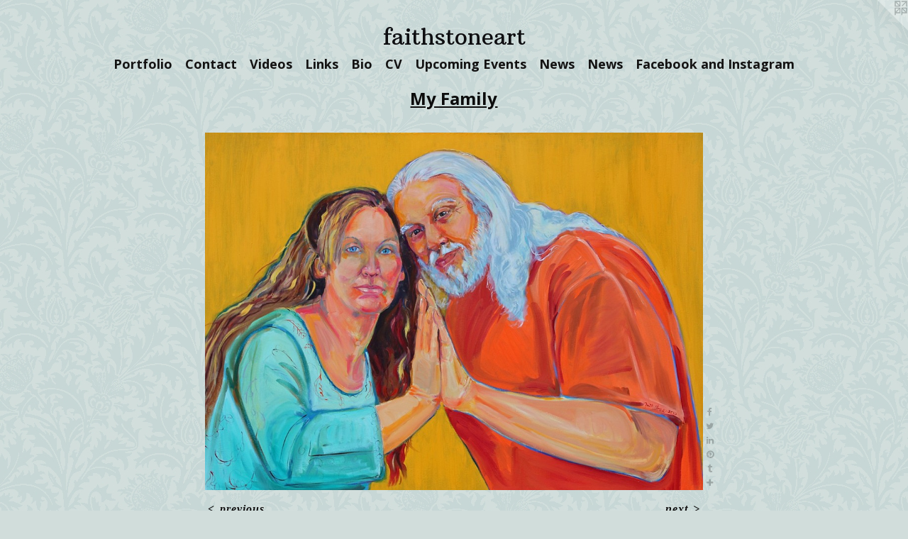

--- FILE ---
content_type: text/html;charset=utf-8
request_url: https://faithstoneart.com/artwork/3078638-Empty%20Nest.html
body_size: 3976
content:
<!doctype html><html class="no-js a-image mobile-title-align--center has-mobile-menu-icon--left l-simple p-artwork has-page-nav mobile-menu-align--center has-wall-text "><head><meta charset="utf-8" /><meta content="IE=edge" http-equiv="X-UA-Compatible" /><meta http-equiv="X-OPP-Site-Id" content="22796" /><meta http-equiv="X-OPP-Revision" content="1416" /><meta http-equiv="X-OPP-Locke-Environment" content="production" /><meta http-equiv="X-OPP-Locke-Release" content="v0.0.141" /><title>faithstoneart</title><link rel="canonical" href="https://faithstoneart.com/artwork/3078638-Empty%20Nest.html" /><meta content="website" property="og:type" /><meta property="og:url" content="https://faithstoneart.com/artwork/3078638-Empty%20Nest.html" /><meta property="og:title" content="Empty Nest" /><meta content="width=device-width, initial-scale=1" name="viewport" /><link type="text/css" rel="stylesheet" href="//cdnjs.cloudflare.com/ajax/libs/normalize/3.0.2/normalize.min.css" /><link type="text/css" rel="stylesheet" media="only all" href="//maxcdn.bootstrapcdn.com/font-awesome/4.3.0/css/font-awesome.min.css" /><link type="text/css" rel="stylesheet" media="not all and (min-device-width: 600px) and (min-device-height: 600px)" href="/release/locke/production/v0.0.141/css/small.css" /><link type="text/css" rel="stylesheet" media="only all and (min-device-width: 600px) and (min-device-height: 600px)" href="/release/locke/production/v0.0.141/css/large-simple.css" /><link type="text/css" rel="stylesheet" media="not all and (min-device-width: 600px) and (min-device-height: 600px)" href="/r17680183400000001416/css/small-site.css" /><link type="text/css" rel="stylesheet" media="only all and (min-device-width: 600px) and (min-device-height: 600px)" href="/r17680183400000001416/css/large-site.css" /><link type="text/css" rel="stylesheet" media="only all and (min-device-width: 600px) and (min-device-height: 600px)" href="//fonts.googleapis.com/css?family=Arbutus+Slab" /><link type="text/css" rel="stylesheet" media="only all and (min-device-width: 600px) and (min-device-height: 600px)" href="//fonts.googleapis.com/css?family=Open+Sans:700" /><link type="text/css" rel="stylesheet" media="not all and (min-device-width: 600px) and (min-device-height: 600px)" href="//fonts.googleapis.com/css?family=Open+Sans:700&amp;text=MENUHomePrtfliCnacVdsLkBpg%20vwFbI" /><link type="text/css" rel="stylesheet" media="not all and (min-device-width: 600px) and (min-device-height: 600px)" href="//fonts.googleapis.com/css?family=Arbutus+Slab&amp;text=faithsoner" /><script>window.OPP = window.OPP || {};
OPP.modernMQ = 'only all';
OPP.smallMQ = 'not all and (min-device-width: 600px) and (min-device-height: 600px)';
OPP.largeMQ = 'only all and (min-device-width: 600px) and (min-device-height: 600px)';
OPP.downURI = '/x/7/9/6/22796/.down';
OPP.gracePeriodURI = '/x/7/9/6/22796/.grace_period';
OPP.imgL = function (img) {
  !window.lazySizes && img.onerror();
};
OPP.imgE = function (img) {
  img.onerror = img.onload = null;
  img.src = img.getAttribute('data-src');
  //img.srcset = img.getAttribute('data-srcset');
};</script><script src="/release/locke/production/v0.0.141/js/modernizr.js"></script><script src="/release/locke/production/v0.0.141/js/masonry.js"></script><script src="/release/locke/production/v0.0.141/js/respimage.js"></script><script src="/release/locke/production/v0.0.141/js/ls.aspectratio.js"></script><script src="/release/locke/production/v0.0.141/js/lazysizes.js"></script><script src="/release/locke/production/v0.0.141/js/large.js"></script><script src="/release/locke/production/v0.0.141/js/hammer.js"></script><script>if (!Modernizr.mq('only all')) { document.write('<link type="text/css" rel="stylesheet" href="/release/locke/production/v0.0.141/css/minimal.css">') }</script><style>.media-max-width {
  display: block;
}

@media (min-height: 1185px) {

  .media-max-width {
    max-width: 1156.0px;
  }

}

@media (max-height: 1185px) {

  .media-max-width {
    max-width: 97.49397590361446vh;
  }

}</style></head><body><a class=" logo hidden--small" href="http://otherpeoplespixels.com/ref/faithstoneart.com" title="Website by OtherPeoplesPixels" target="_blank"></a><header id="header"><a class=" site-title" href="/home.html"><span class=" site-title-text u-break-word">faithstoneart</span><div class=" site-title-media"></div></a><a id="mobile-menu-icon" class="mobile-menu-icon hidden--no-js hidden--large"><svg viewBox="0 0 21 17" width="21" height="17" fill="currentColor"><rect x="0" y="0" width="21" height="3" rx="0"></rect><rect x="0" y="7" width="21" height="3" rx="0"></rect><rect x="0" y="14" width="21" height="3" rx="0"></rect></svg></a></header><nav class=" hidden--large"><ul class=" site-nav"><li class="nav-item nav-home "><a class="nav-link " href="/home.html">Home</a></li><li class="nav-item expanded nav-museum "><a class="nav-link " href="/section/176383.html">Portfolio</a><ul><li class="nav-gallery nav-item expanded "><a class="nav-link " href="/artwork/5465363-Environmental%20Tara.html">2025</a></li><li class="nav-gallery nav-item expanded "><a class="nav-link " href="/section/528866-NEW%20WORK%202024.html">NEW WORK 2024</a></li><li class="nav-gallery nav-item expanded "><a class="nav-link " href="/section/523902-New%20Work%202023.html">2023</a></li><li class="nav-gallery nav-item expanded "><a class="nav-link " href="/section/510130-New%20Work%202022.html">New Work 2022</a></li><li class="nav-gallery nav-item expanded "><a class="nav-link " href="/section/500021-NEW%20WORK%202021.html">2021</a></li><li class="nav-gallery nav-item expanded "><a class="nav-link " href="/section/487703-2020.html">2020</a></li><li class="nav-gallery nav-item expanded "><a class="nav-link " href="/section/476111-New%20Work%202019.html">2019</a></li><li class="nav-gallery nav-item expanded "><a class="nav-link " href="/section/462101-New%20Work%202018.html">2018</a></li><li class="nav-gallery nav-item expanded "><a class="nav-link " href="/section/447070-New%20Work%202017.html">New Work 2017</a></li><li class="nav-gallery nav-item expanded "><a class="nav-link " href="/section/431516-New%20Work%202016.html">New Work 2016</a></li><li class="nav-gallery nav-item expanded "><a class="nav-link " href="/section/409105-New%20Work%202015.html">New Work 2015</a></li><li class="nav-gallery nav-item expanded "><a class="nav-link " href="/section/384089-New%20Work%202014.html">New Work 2014</a></li><li class="nav-gallery nav-item expanded "><a class="nav-link " href="/section/375559-New%20Work%202013.html">New Work 2013</a></li><li class="nav-gallery nav-item expanded "><a class="nav-link " href="/section/176462-Thangkas%20%26%20sacred%20art.html">Thangkas &amp; sacred art</a></li><li class="nav-gallery nav-item expanded "><a class="nav-link " href="/section/331043-Portrait%20Drawings%20.html">Portrait Drawings </a></li><li class="nav-gallery nav-item expanded "><a class="nav-link " href="/section/240483-Healing%20Meditation.html">Healing Meditation</a></li><li class="nav-gallery nav-item expanded "><a class="nav-link " href="/artwork/2149415-Udu%20drums.html">Sculpture</a></li><li class="nav-gallery nav-item expanded "><a class="selected nav-link " href="/section/176614-My%20Family.html">My Family
</a></li><li class="nav-gallery nav-item expanded "><a class="nav-link " href="/section/180377-Figures.html">Figures</a></li><li class="nav-gallery nav-item expanded "><a class="nav-link " href="/section/196981-Books.html">Books</a></li><li class="nav-gallery nav-item expanded "><a class="nav-link " href="/section/1763830000000.html">More Portfolio</a></li></ul></li><li class="nav-item nav-contact "><a class="nav-link " href="/contact.html">Contact</a></li><li class="nav-news nav-item "><a class="nav-link " href="/news.html">Videos</a></li><li class="nav-links nav-item "><a class="nav-link " href="/links.html">Links</a></li><li class="nav-flex1 nav-item "><a class="nav-link " href="/page/1-Faith%20Stone%20Bio.html">Bio</a></li><li class="nav-flex2 nav-item "><a class="nav-link " href="/page/2-CV.html">CV</a></li><li class="nav-item nav-flex3 "><a class="nav-link " href="/page/3-Upcoming%20Events.html">Upcoming Events</a></li><li class="nav-item nav-outside0 "><a target="_blank" class="nav-link " href="http://www.buddhistdoor.net/features/the-medicine-buddha-and-the-power-of-healing">News</a></li><li class="nav-outside1 nav-item "><a target="_blank" class="nav-link " href="http://www.westword.com/arts/buddha-artist-faith-stone-brings-an-ancient-form-into-the-modern-world-6822312">News</a></li><li class="nav-outside3 nav-item "><a target="_blank" class="nav-link " href="http://faithstoneart.com">Facebook and Instagram</a></li></ul></nav><div class=" content"><nav class=" hidden--small" id="nav"><header><a class=" site-title" href="/home.html"><span class=" site-title-text u-break-word">faithstoneart</span><div class=" site-title-media"></div></a></header><ul class=" site-nav"><li class="nav-item nav-home "><a class="nav-link " href="/home.html">Home</a></li><li class="nav-item expanded nav-museum "><a class="nav-link " href="/section/176383.html">Portfolio</a><ul><li class="nav-gallery nav-item expanded "><a class="nav-link " href="/artwork/5465363-Environmental%20Tara.html">2025</a></li><li class="nav-gallery nav-item expanded "><a class="nav-link " href="/section/528866-NEW%20WORK%202024.html">NEW WORK 2024</a></li><li class="nav-gallery nav-item expanded "><a class="nav-link " href="/section/523902-New%20Work%202023.html">2023</a></li><li class="nav-gallery nav-item expanded "><a class="nav-link " href="/section/510130-New%20Work%202022.html">New Work 2022</a></li><li class="nav-gallery nav-item expanded "><a class="nav-link " href="/section/500021-NEW%20WORK%202021.html">2021</a></li><li class="nav-gallery nav-item expanded "><a class="nav-link " href="/section/487703-2020.html">2020</a></li><li class="nav-gallery nav-item expanded "><a class="nav-link " href="/section/476111-New%20Work%202019.html">2019</a></li><li class="nav-gallery nav-item expanded "><a class="nav-link " href="/section/462101-New%20Work%202018.html">2018</a></li><li class="nav-gallery nav-item expanded "><a class="nav-link " href="/section/447070-New%20Work%202017.html">New Work 2017</a></li><li class="nav-gallery nav-item expanded "><a class="nav-link " href="/section/431516-New%20Work%202016.html">New Work 2016</a></li><li class="nav-gallery nav-item expanded "><a class="nav-link " href="/section/409105-New%20Work%202015.html">New Work 2015</a></li><li class="nav-gallery nav-item expanded "><a class="nav-link " href="/section/384089-New%20Work%202014.html">New Work 2014</a></li><li class="nav-gallery nav-item expanded "><a class="nav-link " href="/section/375559-New%20Work%202013.html">New Work 2013</a></li><li class="nav-gallery nav-item expanded "><a class="nav-link " href="/section/176462-Thangkas%20%26%20sacred%20art.html">Thangkas &amp; sacred art</a></li><li class="nav-gallery nav-item expanded "><a class="nav-link " href="/section/331043-Portrait%20Drawings%20.html">Portrait Drawings </a></li><li class="nav-gallery nav-item expanded "><a class="nav-link " href="/section/240483-Healing%20Meditation.html">Healing Meditation</a></li><li class="nav-gallery nav-item expanded "><a class="nav-link " href="/artwork/2149415-Udu%20drums.html">Sculpture</a></li><li class="nav-gallery nav-item expanded "><a class="selected nav-link " href="/section/176614-My%20Family.html">My Family
</a></li><li class="nav-gallery nav-item expanded "><a class="nav-link " href="/section/180377-Figures.html">Figures</a></li><li class="nav-gallery nav-item expanded "><a class="nav-link " href="/section/196981-Books.html">Books</a></li><li class="nav-gallery nav-item expanded "><a class="nav-link " href="/section/1763830000000.html">More Portfolio</a></li></ul></li><li class="nav-item nav-contact "><a class="nav-link " href="/contact.html">Contact</a></li><li class="nav-news nav-item "><a class="nav-link " href="/news.html">Videos</a></li><li class="nav-links nav-item "><a class="nav-link " href="/links.html">Links</a></li><li class="nav-flex1 nav-item "><a class="nav-link " href="/page/1-Faith%20Stone%20Bio.html">Bio</a></li><li class="nav-flex2 nav-item "><a class="nav-link " href="/page/2-CV.html">CV</a></li><li class="nav-item nav-flex3 "><a class="nav-link " href="/page/3-Upcoming%20Events.html">Upcoming Events</a></li><li class="nav-item nav-outside0 "><a target="_blank" class="nav-link " href="http://www.buddhistdoor.net/features/the-medicine-buddha-and-the-power-of-healing">News</a></li><li class="nav-outside1 nav-item "><a target="_blank" class="nav-link " href="http://www.westword.com/arts/buddha-artist-faith-stone-brings-an-ancient-form-into-the-modern-world-6822312">News</a></li><li class="nav-outside3 nav-item "><a target="_blank" class="nav-link " href="http://faithstoneart.com">Facebook and Instagram</a></li></ul><footer><div class=" copyright">© FAITH STONE</div><div class=" credit"><a href="http://otherpeoplespixels.com/ref/faithstoneart.com" target="_blank">Website by OtherPeoplesPixels</a></div></footer></nav><main id="main"><div class=" page clearfix media-max-width"><h1 class="parent-title title"><a href="/section/176383.html" class="root title-segment hidden--small">Portfolio</a><span class=" title-sep hidden--small"> &gt; </span><a class=" title-segment" href="/section/176614-My%20Family.html">My Family
</a></h1><div class=" media-and-info"><div class=" page-media-wrapper media"><a class=" page-media u-spaceball" title="Empty Nest" href="/artwork/2147062-Baba%20in%20oils.html" id="media"><img data-aspectratio="1156/830" class="u-img " alt="faithstoneart, Baba Shambhavananda, portraits, painting, " src="//img-cache.oppcdn.com/fixed/22796/assets/GoSktE8IlCMKkFsg.jpg" srcset="//img-cache.oppcdn.com/img/v1.0/s:22796/t:QkxBTksrVEVYVCtIRVJF/p:12/g:tl/o:2.5/a:50/q:90/1640x830-GoSktE8IlCMKkFsg.jpg/1156x830/badad3f9204b6e5153a3ab9b98f8564f.jpg 1156w,
//img-cache.oppcdn.com/img/v1.0/s:22796/t:QkxBTksrVEVYVCtIRVJF/p:12/g:tl/o:2.5/a:50/q:90/1400x720-GoSktE8IlCMKkFsg.jpg/1002x720/642f12fa1179a774d7a6a76a7c888403.jpg 1002w,
//img-cache.oppcdn.com/img/v1.0/s:22796/t:QkxBTksrVEVYVCtIRVJF/p:12/g:tl/o:2.5/a:50/q:90/984x588-GoSktE8IlCMKkFsg.jpg/818x588/ff18ec14d77a85e6988723283c10b4b2.jpg 818w,
//img-cache.oppcdn.com/fixed/22796/assets/GoSktE8IlCMKkFsg.jpg 640w" sizes="(max-device-width: 599px) 100vw,
(max-device-height: 599px) 100vw,
(max-width: 640px) 640px,
(max-height: 459px) 640px,
(max-width: 818px) 818px,
(max-height: 588px) 818px,
(max-width: 1002px) 1002px,
(max-height: 720px) 1002px,
1156px" /></a><a class=" zoom-corner" style="display: none" id="zoom-corner"><span class=" zoom-icon fa fa-search-plus"></span></a><div class="share-buttons a2a_kit social-icons hidden--small" data-a2a-title="Empty Nest" data-a2a-url="https://faithstoneart.com/artwork/3078638-Empty%20Nest.html"><a class="u-img-link a2a_button_facebook share-button "><span class="facebook social-icon fa-facebook fa "></span></a><a class="u-img-link share-button a2a_button_twitter "><span class="twitter fa-twitter social-icon fa "></span></a><a class="u-img-link share-button a2a_button_linkedin "><span class="linkedin social-icon fa-linkedin fa "></span></a><a class="u-img-link a2a_button_pinterest share-button "><span class="fa-pinterest social-icon pinterest fa "></span></a><a class="u-img-link a2a_button_tumblr share-button "><span class="fa-tumblr social-icon tumblr fa "></span></a><a target="_blank" class="u-img-link share-button a2a_dd " href="https://www.addtoany.com/share_save"><span class="social-icon share fa-plus fa "></span></a></div></div><div class=" info border-color"><div class=" wall-text border-color"><div class=" wt-item wt-title">Empty Nest</div><div class=" wt-item wt-media">oils on canvas</div><div class=" wt-item wt-dimensions">20x50</div><div class=" wt-item wt-date">2013</div></div><div class=" page-nav hidden--small border-color clearfix"><a class=" prev" id="artwork-prev" href="/artwork/1499852-Red%20Tara.html">&lt; <span class=" m-hover-show">previous</span></a> <a class=" next" id="artwork-next" href="/artwork/2147062-Baba%20in%20oils.html"><span class=" m-hover-show">next</span> &gt;</a></div></div></div><div class="description description-2 wordy t-wide-column u-break-word border-color hr-before--small"><p>This is a contemplation of life after my daughter left for college. The background is to represent Golden years. I discovered that while I miss her tremendously, life goes on and my husband and I are getting closer again, enjoying being together. Everything is good.</p></div><div class="share-buttons a2a_kit social-icons hidden--large" data-a2a-title="Empty Nest" data-a2a-url="https://faithstoneart.com/artwork/3078638-Empty%20Nest.html"><a class="u-img-link a2a_button_facebook share-button "><span class="facebook social-icon fa-facebook fa "></span></a><a class="u-img-link share-button a2a_button_twitter "><span class="twitter fa-twitter social-icon fa "></span></a><a class="u-img-link share-button a2a_button_linkedin "><span class="linkedin social-icon fa-linkedin fa "></span></a><a class="u-img-link a2a_button_pinterest share-button "><span class="fa-pinterest social-icon pinterest fa "></span></a><a class="u-img-link a2a_button_tumblr share-button "><span class="fa-tumblr social-icon tumblr fa "></span></a><a target="_blank" class="u-img-link share-button a2a_dd " href="https://www.addtoany.com/share_save"><span class="social-icon share fa-plus fa "></span></a></div></div></main></div><footer><div class=" copyright">© FAITH STONE</div><div class=" credit"><a href="http://otherpeoplespixels.com/ref/faithstoneart.com" target="_blank">Website by OtherPeoplesPixels</a></div></footer><div class=" modal zoom-modal" style="display: none" id="zoom-modal"><style>@media (min-aspect-ratio: 578/415) {

  .zoom-media {
    width: auto;
    max-height: 830px;
    height: 100%;
  }

}

@media (max-aspect-ratio: 578/415) {

  .zoom-media {
    height: auto;
    max-width: 1156px;
    width: 100%;
  }

}
@supports (object-fit: contain) {
  img.zoom-media {
    object-fit: contain;
    width: 100%;
    height: 100%;
    max-width: 1156px;
    max-height: 830px;
  }
}</style><div class=" zoom-media-wrapper u-spaceball"><img onerror="OPP.imgE(this);" onload="OPP.imgL(this);" data-src="//img-cache.oppcdn.com/fixed/22796/assets/GoSktE8IlCMKkFsg.jpg" data-srcset="//img-cache.oppcdn.com/img/v1.0/s:22796/t:QkxBTksrVEVYVCtIRVJF/p:12/g:tl/o:2.5/a:50/q:90/1640x830-GoSktE8IlCMKkFsg.jpg/1156x830/badad3f9204b6e5153a3ab9b98f8564f.jpg 1156w,
//img-cache.oppcdn.com/img/v1.0/s:22796/t:QkxBTksrVEVYVCtIRVJF/p:12/g:tl/o:2.5/a:50/q:90/1400x720-GoSktE8IlCMKkFsg.jpg/1002x720/642f12fa1179a774d7a6a76a7c888403.jpg 1002w,
//img-cache.oppcdn.com/img/v1.0/s:22796/t:QkxBTksrVEVYVCtIRVJF/p:12/g:tl/o:2.5/a:50/q:90/984x588-GoSktE8IlCMKkFsg.jpg/818x588/ff18ec14d77a85e6988723283c10b4b2.jpg 818w,
//img-cache.oppcdn.com/fixed/22796/assets/GoSktE8IlCMKkFsg.jpg 640w" data-sizes="(max-device-width: 599px) 100vw,
(max-device-height: 599px) 100vw,
(max-width: 640px) 640px,
(max-height: 459px) 640px,
(max-width: 818px) 818px,
(max-height: 588px) 818px,
(max-width: 1002px) 1002px,
(max-height: 720px) 1002px,
1156px" class="zoom-media lazyload hidden--no-js " alt="faithstoneart, Baba Shambhavananda, portraits, painting, " /><noscript><img class="zoom-media " alt="faithstoneart, Baba Shambhavananda, portraits, painting, " src="//img-cache.oppcdn.com/fixed/22796/assets/GoSktE8IlCMKkFsg.jpg" /></noscript></div></div><div class=" offline"></div><script src="/release/locke/production/v0.0.141/js/small.js"></script><script src="/release/locke/production/v0.0.141/js/artwork.js"></script><script>var a2a_config = a2a_config || {};a2a_config.prioritize = ['facebook','twitter','linkedin','googleplus','pinterest','instagram','tumblr','share'];a2a_config.onclick = 1;(function(){  var a = document.createElement('script');  a.type = 'text/javascript'; a.async = true;  a.src = '//static.addtoany.com/menu/page.js';  document.getElementsByTagName('head')[0].appendChild(a);})();</script><script>window.oppa=window.oppa||function(){(oppa.q=oppa.q||[]).push(arguments)};oppa('config','pathname','production/v0.0.141/22796');oppa('set','g','true');oppa('set','l','simple');oppa('set','p','artwork');oppa('set','a','image');oppa('rect','m','media','');oppa('send');</script><script async="" src="/release/locke/production/v0.0.141/js/analytics.js"></script><script src="https://otherpeoplespixels.com/static/enable-preview.js"></script></body></html>

--- FILE ---
content_type: text/css;charset=utf-8
request_url: https://faithstoneart.com/r17680183400000001416/css/large-site.css
body_size: 588
content:
body {
  background-color: #D1DDDB;
  font-weight: 700;
  font-style: normal;
  font-family: "Times New Roman", "Times", serif;
}

body {
  color: #100F0F;
}

main a {
  color: #0833E1;
}

main a:hover {
  text-decoration: underline;
  color: #254ef7;
}

main a:visited {
  color: #254ef7;
}

.site-title, .mobile-menu-icon {
  color: #0e0e11;
}

.site-nav, .mobile-menu-link, nav:before, nav:after {
  color: #141313;
}

.site-nav a {
  color: #141313;
}

.site-nav a:hover {
  text-decoration: none;
  color: #2e2c2c;
}

.site-nav a:visited {
  color: #141313;
}

.site-nav a.selected {
  color: #2e2c2c;
}

.site-nav:hover a.selected {
  color: #141313;
}

footer {
  color: #0F0F10;
}

footer a {
  color: #0833E1;
}

footer a:hover {
  text-decoration: underline;
  color: #254ef7;
}

footer a:visited {
  color: #254ef7;
}

.title, .news-item-title, .flex-page-title {
  color: #0C0C0C;
}

.title a {
  color: #0C0C0C;
}

.title a:hover {
  text-decoration: none;
  color: #262626;
}

.title a:visited {
  color: #0C0C0C;
}

.hr, .hr-before:before, .hr-after:after, .hr-before--small:before, .hr-before--large:before, .hr-after--small:after, .hr-after--large:after {
  border-top-color: #797272;
}

.button {
  background: #0833E1;
  color: #D1DDDB;
}

.social-icon {
  background-color: #100F0F;
  color: #D1DDDB;
}

.welcome-modal {
  background-color: #FFFFFF;
}

.share-button .social-icon {
  color: #100F0F;
}

body {
  background-image: url(//static.otherpeoplespixels.com/images/backgrounds/wallpaper_floral1-2.jpg);
}

.site-title {
  font-family: "Arbutus Slab", sans-serif;
  font-style: normal;
  font-weight: 400;
}

.site-nav {
  font-family: "Open Sans", sans-serif;
  font-style: normal;
  font-weight: 700;
}

.section-title, .parent-title, .news-item-title, .link-name, .preview-placeholder, .preview-image, .flex-page-title {
  font-family: "Open Sans", sans-serif;
  font-style: normal;
  font-weight: 700;
}

body {
  font-size: 16px;
}

.site-title {
  font-size: 32px;
}

.site-nav {
  font-size: 18px;
}

.title, .news-item-title, .link-name, .flex-page-title {
  font-size: 24px;
}

.border-color {
  border-color: hsla(0, 3.2258065%, 6.0784316%, 0.2);
}

.p-artwork .page-nav a {
  color: #100F0F;
}

.p-artwork .page-nav a:hover {
  text-decoration: none;
  color: #100F0F;
}

.p-artwork .page-nav a:visited {
  color: #100F0F;
}

.wordy {
  text-align: left;
}

--- FILE ---
content_type: text/css;charset=utf-8
request_url: https://faithstoneart.com/r17680183400000001416/css/small-site.css
body_size: 395
content:
body {
  background-color: #D1DDDB;
  font-weight: 700;
  font-style: normal;
  font-family: "Times New Roman", "Times", serif;
}

body {
  color: #100F0F;
}

main a {
  color: #0833E1;
}

main a:hover {
  text-decoration: underline;
  color: #254ef7;
}

main a:visited {
  color: #254ef7;
}

.site-title, .mobile-menu-icon {
  color: #0e0e11;
}

.site-nav, .mobile-menu-link, nav:before, nav:after {
  color: #141313;
}

.site-nav a {
  color: #141313;
}

.site-nav a:hover {
  text-decoration: none;
  color: #2e2c2c;
}

.site-nav a:visited {
  color: #141313;
}

.site-nav a.selected {
  color: #2e2c2c;
}

.site-nav:hover a.selected {
  color: #141313;
}

footer {
  color: #0F0F10;
}

footer a {
  color: #0833E1;
}

footer a:hover {
  text-decoration: underline;
  color: #254ef7;
}

footer a:visited {
  color: #254ef7;
}

.title, .news-item-title, .flex-page-title {
  color: #0C0C0C;
}

.title a {
  color: #0C0C0C;
}

.title a:hover {
  text-decoration: none;
  color: #262626;
}

.title a:visited {
  color: #0C0C0C;
}

.hr, .hr-before:before, .hr-after:after, .hr-before--small:before, .hr-before--large:before, .hr-after--small:after, .hr-after--large:after {
  border-top-color: #797272;
}

.button {
  background: #0833E1;
  color: #D1DDDB;
}

.social-icon {
  background-color: #100F0F;
  color: #D1DDDB;
}

.welcome-modal {
  background-color: #FFFFFF;
}

.site-title {
  font-family: "Arbutus Slab", sans-serif;
  font-style: normal;
  font-weight: 400;
}

nav {
  font-family: "Open Sans", sans-serif;
  font-style: normal;
  font-weight: 700;
}

.wordy {
  text-align: left;
}

.site-title {
  font-size: 2.1875rem;
}

footer .credit a {
  color: #100F0F;
}

--- FILE ---
content_type: text/css; charset=utf-8
request_url: https://fonts.googleapis.com/css?family=Open+Sans:700&text=MENUHomePrtfliCnacVdsLkBpg%20vwFbI
body_size: -395
content:
@font-face {
  font-family: 'Open Sans';
  font-style: normal;
  font-weight: 700;
  font-stretch: 100%;
  src: url(https://fonts.gstatic.com/l/font?kit=memSYaGs126MiZpBA-UvWbX2vVnXBbObj2OVZyOOSr4dVJWUgsg-1y4iY1M2xbkRTBFn2l57WMCiT_5nC4L3wRPfCpefsOWumyC2jYlQt9bpBA&skey=62c1cbfccc78b4b2&v=v44) format('woff2');
}


--- FILE ---
content_type: text/css; charset=utf-8
request_url: https://fonts.googleapis.com/css?family=Arbutus+Slab&text=faithsoner
body_size: -456
content:
@font-face {
  font-family: 'Arbutus Slab';
  font-style: normal;
  font-weight: 400;
  src: url(https://fonts.gstatic.com/l/font?kit=oY1Z8e7OuLXkJGbXtr5ba7ZVbq8bJlevCgLs2zZEtv7bbXM&skey=4b2cc8691b01771f&v=v17) format('woff2');
}
